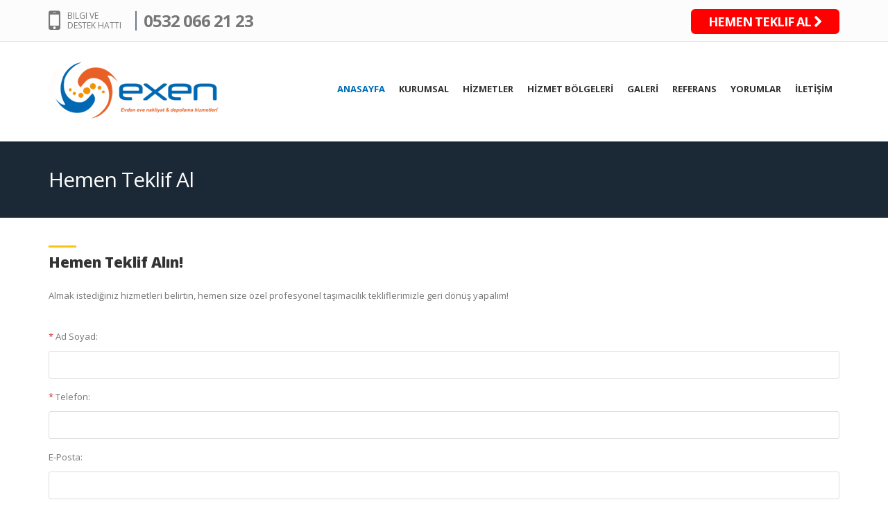

--- FILE ---
content_type: text/html; charset=utf-8
request_url: http://eksentasimacilik.com/teklif-al
body_size: 3732
content:
<!DOCTYPE html>
<html>
<head>
    <title>Hemen Teklif Al - Eksen Taşımacılık</title>
        <meta charset="UTF-8">
        <meta name="viewport" content="width=device-width, initial-scale=1.0">
        <meta http-equiv="Content-Language" content="tr" />
        <meta http-equiv="Content-Type" content="text/html; charset=utf-8" />
        <meta http-equiv="Expires" content="Wed, 04 Mar 2026 14:36:52 GMT" />
            <meta name="description" content=""/>
            <meta name="keywords" content=""/>
            <meta name="robots" content="index,follow" />
            <meta name="revisit-after" content="1 day" />
            <meta name="rating" content="general" />
            <meta name="audience" content="all" />
            <base href="http://eksentasimacilik.com/" />
            <link rel="canonical" href="http://eksentasimacilik.com/teklif-al" />
            <link rel="shortcut icon" type="image/x-icon" href="http://eksentasimacilik.com/static/img/favicon.ico" />
	    <meta property="og:site_name" content="Eksentasimacilik.com" /><meta property="og:type" content="website" /><meta property="og:image" content="eksenfb.jpg" /><meta property="og:title" content="Eksen Taşımacılık" /><meta property="og:url" content="http://eksentasimacilik.com/teklif-al" />
<link href='http://fonts.googleapis.com/css?family=Open+Sans:400italic,600italic,700italic,400,800,700,600' rel='stylesheet' type='text/css'>
<link rel="stylesheet" href="http://eksentasimacilik.com/static/css/bootstrap.css" /><link rel="stylesheet" href="http://eksentasimacilik.com/static/css/animate.css" /><link rel="stylesheet" href="http://eksentasimacilik.com/static/owl-carousel/owl.carousel.css" /><link rel="stylesheet" href="http://eksentasimacilik.com/static/masterslider/style/masterslider.css" /><link rel="stylesheet" href="http://eksentasimacilik.com/static/masterslider/skins/default/style.css" /><link rel="stylesheet" href="http://eksentasimacilik.com/static/css/style.css" /><link rel="stylesheet" href="http://eksentasimacilik.com/static/css/color-default.css" /><link rel="stylesheet" href="http://eksentasimacilik.com/static/css/retina.css" /><link rel="stylesheet" href="http://eksentasimacilik.com/static/css/responsive.css" /><link rel="stylesheet" href="http://eksentasimacilik.com/static/css/eksen.css" /><link rel="stylesheet" href="http://eksentasimacilik.com/static/icon-fonts/font-awesome-4.3.0/css/font-awesome.min.css" /><script type="text/javascript" src="http://eksentasimacilik.com/static/js/jquery-2.1.4.min.js"></script>
    <meta name="google-site-verification" content="pxLWvt4J-Gf53SOogU1LYp-y4lJ7tm9LGh9nVsLXtf8" />
    <!-- Global site tag (gtag.js) - Google Analytics -->
<script async src="https://www.googletagmanager.com/gtag/js?id=UA-154410182-1"></script>
<script>
  window.dataLayer = window.dataLayer || [];
  function gtag(){dataLayer.push(arguments);}
  gtag('js', new Date());

  gtag('config', 'UA-154410182-1');
</script>

</head>
<body>
    <div class="header-wrapper">
        <header id="header"  class="header-style02">
            <div id="top-bar-wrapper" class="clearfix">
                <div class="container">
                    <div class="row">
                        <div class="col-md-6 col-xs-12" id="top-phone">
                            <i class="fa fa-mobile-phone fa-3x"></i>
                            <span class="sminfo">BILGI VE DESTEK HATTI</span>
                            <span class="phonenumber"><a href="tel:05320662123">0532 066 21 23</a></span>
                        </div>
                        <div class="col-md-6 hidden-xs col-xs-12">
                            <a href="http://eksentasimacilik.com/teklif-al" class="top-teklif-al">HEMEN TEKLIF AL <i class="fa fa-chevron-right"></i></a>
                        </div>
                        <div class="hidden-sm hidden-lg hidden-xl col-xs-12 text-center">
                            <a href="http://eksentasimacilik.com/teklif-al" class="top-teklif-al center">HEMEN TEKLIF AL <i class="fa fa-chevron-right"></i></a>
                        </div>
                    </div>
                </div>
            </div>
            <div class="header-inner">
                <div class="container">
                    <div class="main-nav">
                        <div class="row">
                            <div class="col-md-12">
                                <nav class="navbar navbar-default nav-left" role="navigation">
                                    <div class="navbar-header">
                                        <div class="logo">
                                            <a href="http://eksentasimacilik.com">
                                                <img src="http://eksentasimacilik.com/static/img/eksen/logo.png" alt=""/>
                                            </a>
                                        </div>
                                    </div>
                                    <div class="collapse navbar-collapse">
                                                                                <ul class="nav navbar-nav">
                                            <li class="current-menu-item"><a href="http://eksentasimacilik.com">ANASAYFA</a></li>
                                                                                        <li class="dropdown">
                                                <a href="javascript:;" data-toggle="dropdown" class="dropdown-toggle">KURUMSAL</a>
                                                                                                <ul class="dropdown-menu">
                                                                                                        <li><a href="neden-biz">Neden Biz</a></li>
                                                                                                        <li><a href="hakkimizda">Hakkımızda</a></li>
                                                                                                        <li><a href="misyon-vizyon">Misyon & Vizyon</a></li>
                                                                                                        <li><a href="hizmet-ve-kalite-politikamiz">Hizmet ve Kalite Politikamız</a></li>
                                                                                                        <li><a href="arac-filomuz">Araç Filomuz</a></li>
                                                                                                    </ul>
                                                                                            </li>
                                                                                        <li class="dropdown">
                                                <a href="javascript:;" data-toggle="dropdown" class="dropdown-toggle">HİZMETLER</a>
                                                                                                <ul class="dropdown-menu">
                                                                                                        <li><a href="asansorlu-tasimacilik">Asansörlü Taşımacılık</a></li>
                                                                                                        <li><a href="evden-eve-nakliyat">Evden Eve Nakliyat</a></li>
                                                                                                        <li><a href="paketleme">Paketleme</a></li>
                                                                                                        <li><a href="depolama">Depolama</a></li>
                                                                                                        <li><a href="sehirler-arasi-nakliyat">Şehirler Arası Nakliyat</a></li>
                                                                                                        <li><a href="ofis-ve-isyeri-tasima">Ofis ve İşyeri Taşıma</a></li>
                                                                                                    </ul>
                                                                                            </li>
                                                                                        <li >
                                                <a href="http://www.eksentasimacilik.com/hizmet-bolgeleri" >HİZMET BÖLGELERİ</a>
                                                                                            </li>
                                                                                        <li >
                                                <a href="galeri" >GALERİ</a>
                                                                                            </li>
                                                                                        <li >
                                                <a href="referanslar" >REFERANS</a>
                                                                                            </li>
                                                                                        <li >
                                                <a href="yorumlar" >YORUMLAR</a>
                                                                                            </li>
                                                                                        <li >
                                                <a href="iletisim" >İLETİŞİM</a>
                                                                                            </li>
                                                                                    </ul>
                                        <div id="dl-menu" class="dl-menuwrapper">
                                            <button class="dl-trigger">Menu</button>
                                            <ul class="dl-menu">
                                                <li class="current-menu-item"><a href="#">ANASAYFA</a></li>
                                                                                                <li class="dropdown">
                                                    <a href="javascript:;" data-toggle="dropdown" class="dropdown-toggle">KURUMSAL</a>
                                                                                                        <ul class="dl-submenu">
                                                                                                                <li><a href="neden-biz">Neden Biz</a></li>
                                                                                                                <li><a href="hakkimizda">Hakkımızda</a></li>
                                                                                                                <li><a href="misyon-vizyon">Misyon & Vizyon</a></li>
                                                                                                                <li><a href="hizmet-ve-kalite-politikamiz">Hizmet ve Kalite Politikamız</a></li>
                                                                                                                <li><a href="arac-filomuz">Araç Filomuz</a></li>
                                                                                                            </ul>
                                                                                                    </li>
                                                                                                <li class="dropdown">
                                                    <a href="javascript:;" data-toggle="dropdown" class="dropdown-toggle">HİZMETLER</a>
                                                                                                        <ul class="dl-submenu">
                                                                                                                <li><a href="asansorlu-tasimacilik">Asansörlü Taşımacılık</a></li>
                                                                                                                <li><a href="evden-eve-nakliyat">Evden Eve Nakliyat</a></li>
                                                                                                                <li><a href="paketleme">Paketleme</a></li>
                                                                                                                <li><a href="depolama">Depolama</a></li>
                                                                                                                <li><a href="sehirler-arasi-nakliyat">Şehirler Arası Nakliyat</a></li>
                                                                                                                <li><a href="ofis-ve-isyeri-tasima">Ofis ve İşyeri Taşıma</a></li>
                                                                                                            </ul>
                                                                                                    </li>
                                                                                                <li >
                                                    <a href="http://www.eksentasimacilik.com/hizmet-bolgeleri" >HİZMET BÖLGELERİ</a>
                                                                                                    </li>
                                                                                                <li >
                                                    <a href="galeri" >GALERİ</a>
                                                                                                    </li>
                                                                                                <li >
                                                    <a href="referanslar" >REFERANS</a>
                                                                                                    </li>
                                                                                                <li >
                                                    <a href="yorumlar" >YORUMLAR</a>
                                                                                                    </li>
                                                                                                <li >
                                                    <a href="iletisim" >İLETİŞİM</a>
                                                                                                    </li>
                                                                                            </ul>
                                        </div>
                                                              
                                    </div>
                                </nav>
                            </div>
                        </div>
                    </div>
                </div>
            </div>
        </header>
    </div><div class="page-title-style02 pt-bkg02">
    <div class="container">
        <div class="row">
            <div class="col-md-12">
                <h1>Hemen Teklif Al</h1>
            </div>
        </div>
    </div>
</div>

<div class="page-content">
    <div class="container">
        
        <div class="row">
            
            <div class="col-md-12">
                <div class="custom-heading">
                    <h3>Hemen Teklif Alın!</h3>
                </div>

                <p>
                    Almak istediğiniz hizmetleri belirtin, hemen size özel profesyonel taşımacılık tekliflerimizle geri dönüş yapalım!
                </p>
                <br />

                <form class="wpcf7 clearfix" method="post">
                    <fieldset>
                        <label><span class="required">*</span> Ad Soyad:</label>
                        <input type="text" class="wpcf7-text" name="ad_soyad">
                    </fieldset>
                    <fieldset>
                        <label><span class="required">*</span>  Telefon:</label>
                        <input type="text" class="wpcf7-text" name="telefon">
                    </fieldset>
                    <fieldset>
                        <label>E-Posta:</label>
                        <input type="text" class="wpcf7-text" name="eposta">
                    </fieldset>
                    <fieldset>
                        <label><span class="required">*</span> Ne yapılmasını istiyorsunuz:</label>
                        <textarea rows="5" class="wpcf7-textarea" name="mesaj"></textarea>
                    </fieldset>
                    <input type="submit" class="wpcf7-submit" value="Gönder" />
                </form>
            </div>

                    </div>
    </div>
</div>

<script src="http://eksentasimacilik.com/static/js/bootstrap.min.js"></script>
<script src="http://eksentasimacilik.com/static/js/jquery.srcipts.min.js"></script>
<script src="https://maps.googleapis.com/maps/api/js?v=3.exp&amp;sensor=false"></script>
<script src="http://eksentasimacilik.com/static/js/jquery.ui.map.full.min.js"></script>
<script src="http://eksentasimacilik.com/static/js/jquery.dlmenu.min.js"></script>
<script src="http://eksentasimacilik.com/static/js/include.js"></script>
    <div id="footer-wrapper" class="footer-dark">
        <footer id="footer">
            <div class="container">
                <div class="row">
                                        <ul class="col-md-3 col-sm-6 footer-widget-container">
                        <li class="widget widget_pages">
                            <div class="title"><h3>Kurumsal</h3></div>
                                                        <ul> <li><a href="hakkimizda" title="Hakkımızda">Hakkımızda</a></li> <li><a href="misyon-vizyon" title="Misyon & Vizyon">Misyon & Vizyon</a></li> <li><a href="hizmet-ve-kalite-politikamiz" title="Hizmet ve Kalite Politikamız">Hizmet ve Kalite Politikamız</a></li> <li><a href="arac-filomuz" title="Araç Filomuz">Araç Filomuz</a></li></ul>
                                                    </li>
                    </ul>
                                        <ul class="col-md-3 col-sm-6 footer-widget-container">
                        <li class="widget widget_pages">
                            <div class="title"><h3>Hizmetlerimiz</h3></div>
                                                        <ul> <li><a href="evden-eve-nakliyat" title="Evden Eve Nakliyat">Evden Eve Nakliyat</a></li> <li><a href="paketleme" title="Paketleme">Paketleme</a></li> <li><a href="depolama" title="Depolama">Depolama</a></li> <li><a href="sehirlerarasi-nakliyat" title="Şehirlerarası Nakliyat">Şehirlerarası Nakliyat</a></li> <li><a href="ofis-ve-isyeri-tasima" title="Ofis ve İşyeri Taşıma">Ofis ve İşyeri Taşıma</a></li></ul>
                                                    </li>
                    </ul>
                                        <ul class="col-md-3 col-sm-6 footer-widget-container">
                        <li class="widget widget_pages">
                            <div class="title"><h3>Diğer</h3></div>
                                                        <ul> <li><a href="galeri" title="Galeri">Galeri</a></li> <li><a href="referanslar" title="Referanslar">Referanslar</a></li> <li><a href="yorumlar" title="Yorumlar">Yorumlar</a></li></ul>
                                                    </li>
                    </ul>
                                        <ul class="col-md-3 col-sm-6 footer-widget-container">
                        <li class="widget widget-text">
                            <div class="title"><h3>&#1044;�leti&#1045;&#1119;im</h3></div>
                            <address>Keçeci Piri Mah. Ünre Sk. No:7/1<br />Beyoğlu - İstanbul</address><br />
                            <span class="text-big"><a href="tel:05320662123">0532 066 21 23</a></span>
                            <br />
                            <a href="mailto:">info@eksentasimacilik.com</a>
                            <br />
                            <ul class="footer-social-icons">
                                <li><a href="https://www.facebook.com/exennakliyat/" target="_blank" class="fa fa-facebook"></a></li>                            </ul>
                        </li>
                    </ul>
                </div>
            </div>
        </footer>
        <div class="copyright-container">
            <div class="container">
                <div class="row">
                    <div class="col-md-6"><p>eksentasimacilik.com 2026</p></div>
                    <div class="col-md-6"><p class="align-right">Eksen Evden Eve Nakliyat</p></div>
                    <a style="display: none;" href="https://www.enuygunteklif.com/">SEO Hizmeti</a>
                </div>
            </div>
        </div>
        <a href="#" class="scroll-up">Yukar&#1044;�</a>
    </div>
    </body>
</html>

--- FILE ---
content_type: text/css
request_url: http://eksentasimacilik.com/static/owl-carousel/owl.carousel.css
body_size: 1240
content:
/* 
 *  Core Owl Carousel CSS File
 */
.owl-carousel {
    display: none;
    width: 100%;
    -webkit-tap-highlight-color: transparent;
    /* position relative and z-index fix webkit rendering fonts issue */
    position: relative;
    z-index: 1;
}
.owl-carousel .owl-stage {
    position: relative;
    -ms-touch-action: pan-Y;
}
.owl-carousel .owl-stage:after {
    content: ".";
    display: block;
    clear: both;
    visibility: hidden;
    line-height: 0;
    height: 0;
}
.owl-carousel .owl-stage-outer {
    position: relative;
    overflow: hidden;
    /* fix for flashing background */
    -webkit-transform: translate3d(0px, 0px, 0px);
}
.owl-carousel .owl-item {
    position: relative;
    min-height: 1px;
    float: left;
    -webkit-backface-visibility: hidden;
    -webkit-tap-highlight-color: transparent;
    -webkit-touch-callout: none;
}
.owl-carousel .owl-item img {
    display: block;
    width: 100%;
    -webkit-transform-style: preserve-3d;
}
.owl-carousel .owl-nav.disabled,
.owl-carousel .owl-dots.disabled {
    display: none;
}
.owl-carousel .owl-nav .owl-prev,
.owl-carousel .owl-nav .owl-next,
.owl-carousel .owl-dot {
    cursor: pointer;
    cursor: hand;
    -webkit-user-select: none;
    -khtml-user-select: none;
    -moz-user-select: none;
    -ms-user-select: none;
    user-select: none;
}
.owl-carousel.owl-loaded {
    display: block;
}
.owl-carousel.owl-loading {
    opacity: 0;
    display: block;
}
.owl-carousel.owl-hidden {
    opacity: 0;
}
.owl-carousel.owl-refresh .owl-item {
    display: none;
}
.owl-carousel.owl-drag .owl-item {
    -webkit-user-select: none;
    -moz-user-select: none;
    -ms-user-select: none;
    user-select: none;
}
.owl-carousel.owl-grab {
    cursor: move;
    cursor: -webkit-grab;
    cursor: -o-grab;
    cursor: -ms-grab;
    cursor: grab;
}
.owl-carousel.owl-rtl {
    direction: rtl;
}
.owl-carousel.owl-rtl .owl-item {
    float: right;
}

/* No Js */
.no-js .owl-carousel {
    display: block;
}

/* CUSTOM CSS */
.carousel-container{
    overflow: hidden;
}
.owl-carousel{
    cursor: pointer;
    min-height: 80px;
}

.owl-carousel-navigation .owl-controls .owl-nav{
    position: absolute;
    top: 50%;
    height: 60px;
    right: 0;
    margin-top: -20px;
}

.owl-carousel-navigation .owl-controls .owl-nav .owl-prev,
.owl-carousel-navigation .owl-controls .owl-nav .owl-next{
    position: absolute;
    right: -30px;
    width: 30px;
    height: 30px;
    background-color: #353e44;
    text-indent: -9999px;
    background-repeat: no-repeat;
    background-position: center;

    transition: all 0.2s ease-in-out 0s;
    -webkit-transition: all 0.2s ease-in-out 0s;
    -moz-transition: all 0.2s ease-in-out 0s;
    -ms-transition: all 0.2s ease-in-out 0s;
}

.owl-carousel-navigation .owl-controls .owl-nav .owl-prev{ 
    top: -15px;  
    background-image: url('../img/nivo-prev-nav.png');

}

.owl-carousel-navigation.owl-carousel:hover .owl-controls .owl-nav .owl-prev,
.owl-carousel-navigation.owl-carousel:hover .owl-controls .owl-nav .owl-next{
    right: 0;
}

.owl-carousel-navigation .owl-controls .owl-nav .owl-next{
    top: 15px;
    background-image: url('../img/nivo-next-nav.png');
}

.owl-theme .owl-dots{
    text-align: center;
    display: table;
    margin: 20px auto 0;
}

.owl-controls .owl-dot{
    float: left;
}

.owl-controls span{
    display: block;
    width: 12px;
    height: 12px;
    margin: 5px 7px;
    
    -webkit-border-radius: 20px;
    -moz-border-radius: 20px;
    border-radius: 20px;
    background-color: #ddd;
}

.owl-buttons .owl-nav{
    text-align: center;
}

.owl-buttons .owl-nav{
    margin-top: 30px;
}

.owl-buttons .owl-prev,
.owl-buttons .owl-next{
    display: inline-block;
    margin: 0 5px;
    padding: 10px 25px;
    background-color: #fcfcfc;
    border: 1px solid #ddd;
    font-size: 12px;
    font-weight: 700;
    text-transform: uppercase;
    
    transition: all 0.3s ease-in-out 0s;
    -webkit-transition: all 0.3s ease-in-out 0s;
    -moz-transition: all 0.3s ease-in-out 0s;
    -ms-transition: all 0.3s ease-in-out 0s;
}

.owl-buttons .owl-prev:hover,
.owl-buttons .owl-next:hover{
    color: #fff;
}

--- FILE ---
content_type: text/css
request_url: http://eksentasimacilik.com/static/css/responsive.css
body_size: 7905
content:
/*
Responsive template styles
*/

/*!
 * Bootstrap v3.2.0 (http://getbootstrap.com)
 * Copyright 2011-2014 Twitter, Inc.
 * Licensed under MIT (https://github.com/twbs/bootstrap/blob/master/LICENSE)
 *//*!
 * Generated using the Bootstrap Customizer (http://getbootstrap.com/customize/?id=b41c9918658a6fa6bd02)
 * Config saved to config.json and https://gist.github.com/b41c9918658a6fa6bd02
 */@media (min-width:768px){.container{width:750px}}@media (min-width:992px){.container{width:970px}}@media (min-width:1200px){.container{width:1170px}}@media (min-width:768px){.col-sm-1,.col-sm-10,.col-sm-11,.col-sm-12,.col-sm-2,.col-sm-3,.col-sm-4,.col-sm-5,.col-sm-6,.col-sm-7,.col-sm-8,.col-sm-9{float:left}.col-sm-12{width:100%}.col-sm-11{width:91.66666667%}.col-sm-10{width:83.33333333%}.col-sm-9{width:75%}.col-sm-8{width:66.66666667%}.col-sm-7{width:58.33333333%}.col-sm-6{width:50%}.col-sm-5{width:41.66666667%}.col-sm-4{width:33.33333333%}.col-sm-3{width:25%}.col-sm-2{width:16.66666667%}.col-sm-1{width:8.33333333%}.col-sm-pull-12{right:100%}.col-sm-pull-11{right:91.66666667%}.col-sm-pull-10{right:83.33333333%}.col-sm-pull-9{right:75%}.col-sm-pull-8{right:66.66666667%}.col-sm-pull-7{right:58.33333333%}.col-sm-pull-6{right:50%}.col-sm-pull-5{right:41.66666667%}.col-sm-pull-4{right:33.33333333%}.col-sm-pull-3{right:25%}.col-sm-pull-2{right:16.66666667%}.col-sm-pull-1{right:8.33333333%}.col-sm-pull-0{right:auto}.col-sm-push-12{left:100%}.col-sm-push-11{left:91.66666667%}.col-sm-push-10{left:83.33333333%}.col-sm-push-9{left:75%}.col-sm-push-8{left:66.66666667%}.col-sm-push-7{left:58.33333333%}.col-sm-push-6{left:50%}.col-sm-push-5{left:41.66666667%}.col-sm-push-4{left:33.33333333%}.col-sm-push-3{left:25%}.col-sm-push-2{left:16.66666667%}.col-sm-push-1{left:8.33333333%}.col-sm-push-0{left:auto}.col-sm-offset-12{margin-left:100%}.col-sm-offset-11{margin-left:91.66666667%}.col-sm-offset-10{margin-left:83.33333333%}.col-sm-offset-9{margin-left:75%}.col-sm-offset-8{margin-left:66.66666667%}.col-sm-offset-7{margin-left:58.33333333%}.col-sm-offset-6{margin-left:50%}.col-sm-offset-5{margin-left:41.66666667%}.col-sm-offset-4{margin-left:33.33333333%}.col-sm-offset-3{margin-left:25%}.col-sm-offset-2{margin-left:16.66666667%}.col-sm-offset-1{margin-left:8.33333333%}.col-sm-offset-0{margin-left:0}}@media (min-width:992px){.col-md-1,.col-md-10,.col-md-11,.col-md-12,.col-md-2,.col-md-3,.col-md-4,.col-md-5,.col-md-6,.col-md-7,.col-md-8,.col-md-9{float:left}.col-md-12{width:100%}.col-md-11{width:91.66666667%}.col-md-10{width:83.33333333%}.col-md-9{width:75%}.col-md-8{width:66.66666667%}.col-md-7{width:58.33333333%}.col-md-6{width:50%}.col-md-5{width:41.66666667%}.col-md-4{width:33.33333333%}.col-md-3{width:25%}.col-md-2{width:16.66666667%}.col-md-1{width:8.33333333%}.col-md-pull-12{right:100%}.col-md-pull-11{right:91.66666667%}.col-md-pull-10{right:83.33333333%}.col-md-pull-9{right:75%}.col-md-pull-8{right:66.66666667%}.col-md-pull-7{right:58.33333333%}.col-md-pull-6{right:50%}.col-md-pull-5{right:41.66666667%}.col-md-pull-4{right:33.33333333%}.col-md-pull-3{right:25%}.col-md-pull-2{right:16.66666667%}.col-md-pull-1{right:8.33333333%}.col-md-pull-0{right:auto}.col-md-push-12{left:100%}.col-md-push-11{left:91.66666667%}.col-md-push-10{left:83.33333333%}.col-md-push-9{left:75%}.col-md-push-8{left:66.66666667%}.col-md-push-7{left:58.33333333%}.col-md-push-6{left:50%}.col-md-push-5{left:41.66666667%}.col-md-push-4{left:33.33333333%}.col-md-push-3{left:25%}.col-md-push-2{left:16.66666667%}.col-md-push-1{left:8.33333333%}.col-md-push-0{left:auto}.col-md-offset-12{margin-left:100%}.col-md-offset-11{margin-left:91.66666667%}.col-md-offset-10{margin-left:83.33333333%}.col-md-offset-9{margin-left:75%}.col-md-offset-8{margin-left:66.66666667%}.col-md-offset-7{margin-left:58.33333333%}.col-md-offset-6{margin-left:50%}.col-md-offset-5{margin-left:41.66666667%}.col-md-offset-4{margin-left:33.33333333%}.col-md-offset-3{margin-left:25%}.col-md-offset-2{margin-left:16.66666667%}.col-md-offset-1{margin-left:8.33333333%}.col-md-offset-0{margin-left:0}}@media (min-width:1200px){.col-lg-1,.col-lg-10,.col-lg-11,.col-lg-12,.col-lg-2,.col-lg-3,.col-lg-4,.col-lg-5,.col-lg-6,.col-lg-7,.col-lg-8,.col-lg-9{float:left}.col-lg-12{width:100%}.col-lg-11{width:91.66666667%}.col-lg-10{width:83.33333333%}.col-lg-9{width:75%}.col-lg-8{width:66.66666667%}.col-lg-7{width:58.33333333%}.col-lg-6{width:50%}.col-lg-5{width:41.66666667%}.col-lg-4{width:33.33333333%}.col-lg-3{width:25%}.col-lg-2{width:16.66666667%}.col-lg-1{width:8.33333333%}.col-lg-pull-12{right:100%}.col-lg-pull-11{right:91.66666667%}.col-lg-pull-10{right:83.33333333%}.col-lg-pull-9{right:75%}.col-lg-pull-8{right:66.66666667%}.col-lg-pull-7{right:58.33333333%}.col-lg-pull-6{right:50%}.col-lg-pull-5{right:41.66666667%}.col-lg-pull-4{right:33.33333333%}.col-lg-pull-3{right:25%}.col-lg-pull-2{right:16.66666667%}.col-lg-pull-1{right:8.33333333%}.col-lg-pull-0{right:auto}.col-lg-push-12{left:100%}.col-lg-push-11{left:91.66666667%}.col-lg-push-10{left:83.33333333%}.col-lg-push-9{left:75%}.col-lg-push-8{left:66.66666667%}.col-lg-push-7{left:58.33333333%}.col-lg-push-6{left:50%}.col-lg-push-5{left:41.66666667%}.col-lg-push-4{left:33.33333333%}.col-lg-push-3{left:25%}.col-lg-push-2{left:16.66666667%}.col-lg-push-1{left:8.33333333%}.col-lg-push-0{left:auto}.col-lg-offset-12{margin-left:100%}.col-lg-offset-11{margin-left:91.66666667%}.col-lg-offset-10{margin-left:83.33333333%}.col-lg-offset-9{margin-left:75%}.col-lg-offset-8{margin-left:66.66666667%}.col-lg-offset-7{margin-left:58.33333333%}.col-lg-offset-6{margin-left:50%}.col-lg-offset-5{margin-left:41.66666667%}.col-lg-offset-4{margin-left:33.33333333%}.col-lg-offset-3{margin-left:25%}.col-lg-offset-2{margin-left:16.66666667%}.col-lg-offset-1{margin-left:8.33333333%}.col-lg-offset-0{margin-left:0}}@media (min-width:768px){.navbar-right .dropdown-menu{left:auto;right:0}.navbar-right .dropdown-menu-left{left:0;right:auto}}@media (min-width:768px){.nav-tabs.nav-justified>li{display:table-cell;width:1%}.nav-tabs.nav-justified>li>a{margin-bottom:0}}@media (min-width:768px){.nav-tabs.nav-justified>li>a{border-bottom:1px solid #ddd;border-radius:4px 4px 0 0}.nav-tabs.nav-justified>.active>a,.nav-tabs.nav-justified>.active>a:focus,.nav-tabs.nav-justified>.active>a:hover{border-bottom-color:#fff}}@media (min-width:768px){.nav-justified>li{display:table-cell;width:1%}.nav-justified>li>a{margin-bottom:0}}@media (min-width:768px){.nav-tabs-justified>li>a{border-bottom:1px solid #ddd;border-radius:4px 4px 0 0}.nav-tabs-justified>.active>a,.nav-tabs-justified>.active>a:focus,.nav-tabs-justified>.active>a:hover{border-bottom-color:#fff}}@media (min-width:768px){.navbar{border-radius:4px}}@media (min-width:768px){.navbar-header{float:left}}@media (min-width:768px){.navbar-collapse{width:auto;border-top:0;box-shadow:none}.navbar-collapse.collapse{display:block!important;height:auto!important;padding-bottom:0;overflow:visible!important}.navbar-collapse.in{overflow-y:visible}.navbar-fixed-bottom .navbar-collapse,.navbar-fixed-top .navbar-collapse,.navbar-static-top .navbar-collapse{padding-left:0;padding-right:0}}@media (max-width:480px) and (orientation:landscape){.navbar-fixed-bottom .navbar-collapse,.navbar-fixed-top .navbar-collapse{max-height:200px}}@media (min-width:768px){.container-fluid>.navbar-collapse,.container-fluid>.navbar-header,.container>.navbar-collapse,.container>.navbar-header{margin-right:0;margin-left:0}}@media (min-width:768px){.navbar-static-top{border-radius:0}}@media (min-width:768px){.navbar-fixed-bottom,.navbar-fixed-top{border-radius:0}}@media (min-width:768px){.navbar>.container .navbar-brand,.navbar>.container-fluid .navbar-brand{margin-left:-15px}}@media (min-width:768px){.navbar-toggle{display:none}}@media (max-width:767px){.navbar-nav .open .dropdown-menu{position:static;float:none;width:auto;margin-top:0;background-color:transparent;border:0;box-shadow:none}.navbar-nav .open .dropdown-menu .dropdown-header,.navbar-nav .open .dropdown-menu>li>a{padding:5px 15px 5px 25px}.navbar-nav .open .dropdown-menu>li>a{line-height:20px}.navbar-nav .open .dropdown-menu>li>a:focus,.navbar-nav .open .dropdown-menu>li>a:hover{background-image:none}}@media (min-width:768px){.navbar-nav{float:left;margin:0}.navbar-nav>li{float:left}.navbar-nav>li>a{padding-top:15px;padding-bottom:15px}.navbar-nav.navbar-right:last-child{margin-right:-15px}}@media (min-width:768px){.navbar-left{float:left!important}.navbar-right{float:right!important}}@media (min-width:768px){.navbar-form .form-group{display:inline-block;margin-bottom:0;vertical-align:middle}.navbar-form .form-control{display:inline-block;width:auto;vertical-align:middle}.navbar-form .input-group{display:inline-table;vertical-align:middle}.navbar-form .input-group .form-control,.navbar-form .input-group .input-group-addon,.navbar-form .input-group .input-group-btn{width:auto}.navbar-form .input-group>.form-control{width:100%}.navbar-form .control-label{margin-bottom:0;vertical-align:middle}.navbar-form .checkbox,.navbar-form .radio{display:inline-block;margin-top:0;margin-bottom:0;vertical-align:middle}.navbar-form .checkbox label,.navbar-form .radio label{padding-left:0}.navbar-form .checkbox input[type=checkbox],.navbar-form .radio input[type=radio]{position:relative;margin-left:0}.navbar-form .has-feedback .form-control-feedback{top:0}}@media (max-width:767px){.navbar-form .form-group{margin-bottom:5px}}@media (min-width:768px){.navbar-form{width:auto;border:0;margin-left:0;margin-right:0;padding-top:0;padding-bottom:0;-webkit-box-shadow:none;box-shadow:none}.navbar-form.navbar-right:last-child{margin-right:-15px}}@media (min-width:768px){.navbar-text{float:left;margin-left:15px;margin-right:15px}.navbar-text.navbar-right:last-child{margin-right:0}}@media (max-width:767px){.visible-xs{display:block!important}table.visible-xs{display:table}tr.visible-xs{display:table-row!important}td.visible-xs,th.visible-xs{display:table-cell!important}}@media (max-width:767px){.visible-xs-block{display:block!important}}@media (max-width:767px){.visible-xs-inline{display:inline!important}}@media (max-width:767px){.visible-xs-inline-block{display:inline-block!important}}@media (min-width:768px) and (max-width:991px){.visible-sm{display:block!important}table.visible-sm{display:table}tr.visible-sm{display:table-row!important}td.visible-sm,th.visible-sm{display:table-cell!important}}@media (min-width:768px) and (max-width:991px){.visible-sm-block{display:block!important}}@media (min-width:768px) and (max-width:991px){.visible-sm-inline{display:inline!important}}@media (min-width:768px) and (max-width:991px){.visible-sm-inline-block{display:inline-block!important}}@media (min-width:992px) and (max-width:1199px){.visible-md{display:block!important}table.visible-md{display:table}tr.visible-md{display:table-row!important}td.visible-md,th.visible-md{display:table-cell!important}}@media (min-width:992px) and (max-width:1199px){.visible-md-block{display:block!important}}@media (min-width:992px) and (max-width:1199px){.visible-md-inline{display:inline!important}}@media (min-width:992px) and (max-width:1199px){.visible-md-inline-block{display:inline-block!important}}@media (min-width:1200px){.visible-lg{display:block!important}table.visible-lg{display:table}tr.visible-lg{display:table-row!important}td.visible-lg,th.visible-lg{display:table-cell!important}}@media (min-width:1200px){.visible-lg-block{display:block!important}}@media (min-width:1200px){.visible-lg-inline{display:inline!important}}@media (min-width:1200px){.visible-lg-inline-block{display:inline-block!important}}@media (max-width:767px){.hidden-xs{display:none!important}}@media (min-width:768px) and (max-width:991px){.hidden-sm{display:none!important}}@media (min-width:992px) and (max-width:1199px){.hidden-md{display:none!important}}@media (min-width:1200px){.hidden-lg{display:none!important}}


/* ========================================================================== 
   RESPONSIVE NAVIGATION
============================================================================= */
#dl-menu{
    display: none;
}

.dl-menuwrapper {
    width: 100%;
    max-width: 300px;
    float: left;
    position: relative;
    -webkit-perspective: 1000;
    -moz-perspective: 1000;
    perspective: 1000;
    -webkit-perspective-origin: 50% 200%;
    -moz-perspective-origin: 50% 200%;
    perspective-origin: 50% 200%;
    display: none;
    z-index: 1002;
}

.dl-menuwrapper:first-child {
    margin-right: 100px;
}

.dl-menuwrapper button {
    background: #ccc;
    border: none;
    width: 100%;
    height: 45px;
    overflow: hidden;
    position: relative;
    cursor: pointer;
    outline: none;
    color: #fff;
    text-transform: uppercase;
    text-align: left;
    padding-left: 60px;
    border-radius: 25px;
    -webkit-border-radius: 25px;
    -moz-border-radius: 25px;
}

.dl-menuwrapper button:hover,
.dl-menuwrapper button.dl-active,
.dl-menuwrapper ul {
    background: #aaa;
}

.dl-menuwrapper button:after {
    content: '';
    position: absolute;
    width: 30px;
    height: 3px;
    background: #fff;
    top: 14px;
    left: 20px;
    box-shadow: 
        0 7px 0 #fff, 
        0 14px 0 #fff;
}

.dl-menuwrapper ul {
    padding: 0;
    list-style: none;
    -webkit-transform-style: preserve-3d;
    -moz-transform-style: preserve-3d;
    transform-style: preserve-3d;
}

.dl-menuwrapper li {
    position: relative;
}

.dl-menuwrapper li a {
    display: block;
    position: relative;
    padding: 10px 15px;
    font-size: 13px;
    line-height: 20px;
    font-weight: 300;
    color: #fff;
    outline: none;
    text-transform: uppercase;
}

.no-touch .dl-menuwrapper li a:hover{
    background: rgba(255,248,213,0.1);
}

.dl-menuwrapper li.dl-back > a {
    padding-left: 30px;
    background: rgba(0,0,0,0.1);
}

.dl-menuwrapper li.dl-back:after,
.dl-menuwrapper li > a:not(:only-child):after {
    position: absolute;
    top: 0;
    speak: none;
    -webkit-font-smoothing: antialiased;
    line-height: 40px;
    font-size: 10px;
    font-family: 'FontAwesome';
    content: "\f054";
    color: #888;
}

.dl-menuwrapper li.dl-back:after {
    left: 10px;
    color: rgba(212,204,198,0.3);
    -webkit-transform: rotate(180deg);
    -moz-transform: rotate(180deg);
    transform: rotate(180deg);
}

.dl-menuwrapper li > a:after {
    right: 10px;
    color: rgba(0,0,0,0.15);
}

.dl-menuwrapper .dl-menu {
    margin: 5px 0 0 0;
    position: absolute;
    width: 100%;
    opacity: 0;
    pointer-events: none;
    -webkit-transform: translateY(10px);
    -moz-transform: translateY(10px);
    transform: translateY(10px);
    -webkit-backface-visibility: hidden;
    -moz-backface-visibility: hidden;
    backface-visibility: hidden;
}

.dl-menuwrapper .dl-menu.dl-menu-toggle {
    -webkit-transition: all 0.3s ease;
    -moz-transition: all 0.3s ease;
    transition: all 0.3s ease;
}

.dl-menuwrapper .dl-menu.dl-menuopen {
    opacity: 1;
    pointer-events: auto;
    -webkit-transform: translateY(0px);
    -moz-transform: translateY(0px);
    transform: translateY(0px);
}

/* Hide the inner submenus */
.dl-menuwrapper li .dl-submenu {
    display: none;
}

/* 
When a submenu is openend, we will hide all li siblings.
For that we give a class to the parent menu called "dl-subview".
We also hide the submenu link. 
The opened submenu will get the class "dl-subviewopen".
All this is done for any sub-level being entered.
*/
.dl-menu.dl-subview li,
.dl-menu.dl-subview li.dl-subviewopen > a,
.dl-menu.dl-subview li.dl-subview > a {
    display: none;
}

.dl-menu.dl-subview li.dl-subview,
.dl-menu.dl-subview li.dl-subview .dl-submenu,
.dl-menu.dl-subview li.dl-subviewopen,
.dl-menu.dl-subview li.dl-subviewopen > .dl-submenu,
.dl-menu.dl-subview li.dl-subviewopen > .dl-submenu > li {
    display: block;
}

/* Dynamically added submenu outside of the menu context */
.dl-menuwrapper > .dl-submenu {
    position: absolute;
    width: 100%;
    top: 50px;
    left: 0;
    margin: 0;
}

/* Animation classes for moving out and in */
.dl-menu.dl-animate-out-2 {
    -webkit-animation: MenuAnimOut2 0.3s ease-in-out;
    -moz-animation: MenuAnimOut2 0.3s ease-in-out;
    animation: MenuAnimOut2 0.3s ease-in-out;
}

@-webkit-keyframes MenuAnimOut2 {
    100% {
        -webkit-transform: translateX(-100%);
        opacity: 0;
    }
}

@-moz-keyframes MenuAnimOut2 {
    100% {
        -moz-transform: translateX(-100%);
        opacity: 0;
    }
}

@keyframes MenuAnimOut2 {
    100% {
        transform: translateX(-100%);
        opacity: 0;
    }
}

.dl-menu.dl-animate-in-2 {
    -webkit-animation: MenuAnimIn2 0.3s ease-in-out;
    -moz-animation: MenuAnimIn2 0.3s ease-in-out;
    animation: MenuAnimIn2 0.3s ease-in-out;
}

@-webkit-keyframes MenuAnimIn2 {
    0% {
        -webkit-transform: translateX(-100%);
        opacity: 0;
    }
    100% {
        -webkit-transform: translateX(0px);
        opacity: 1;
    }
}

@-moz-keyframes MenuAnimIn2 {
    0% {
        -moz-transform: translateX(-100%);
        opacity: 0;
    }
    100% {
        -moz-transform: translateX(0px);
        opacity: 1;
    }
}

@keyframes MenuAnimIn2 {
    0% {
        transform: translateX(-100%);
        opacity: 0;
    }
    100% {
        transform: translateX(0px);
        opacity: 1;
    }
}

.dl-menuwrapper > .dl-submenu.dl-animate-in-2 {
    -webkit-animation: SubMenuAnimIn2 0.3s ease-in-out;
    -moz-animation: SubMenuAnimIn2 0.3s ease-in-out;
    animation: SubMenuAnimIn2 0.3s ease-in-out;
}

@-webkit-keyframes SubMenuAnimIn2 {
    0% {
        -webkit-transform: translateX(100%);
        opacity: 0;
    }
    100% {
        -webkit-transform: translateX(0px);
        opacity: 1;
    }
}

@-moz-keyframes SubMenuAnimIn2 {
    0% {
        -moz-transform: translateX(100%);
        opacity: 0;
    }
    100% {
        -moz-transform: translateX(0px);
        opacity: 1;
    }
}

@keyframes SubMenuAnimIn2 {
    0% {
        transform: translateX(100%);
        opacity: 0;
    }
    100% {
        transform: translateX(0px);
        opacity: 1;
    }
}

.dl-menuwrapper > .dl-submenu.dl-animate-out-2 {
    -webkit-animation: SubMenuAnimOut2 0.3s ease-in-out;
    -moz-animation: SubMenuAnimOut2 0.3s ease-in-out;
    animation: SubMenuAnimOut2 0.3s ease-in-out;
}

@-webkit-keyframes SubMenuAnimOut2 {
    0% {
        -webkit-transform: translateX(0%);
        opacity: 1;
    }
    100% {
        -webkit-transform: translateX(100%);
        opacity: 0;
    }
}

@-moz-keyframes SubMenuAnimOut2 {
    0% {
        -moz-transform: translateX(0%);
        opacity: 1;
    }
    100% {
        -moz-transform: translateX(100%);
        opacity: 0;
    }
}

@keyframes SubMenuAnimOut2 {
    0% {
        transform: translateX(0%);
        opacity: 1;
    }
    100% {
        transform: translateX(100%);
        opacity: 0;
    }
}

/* No JS Fallback */
.no-js .dl-menuwrapper .dl-menu {
    position: relative;
    opacity: 1;
    -webkit-transform: none;
    -moz-transform: none;
    transform: none;
}

.no-js .dl-menuwrapper li .dl-submenu {
    display: block;
}

.no-js .dl-menuwrapper li.dl-back {
    display: none;
}

.no-js .dl-menuwrapper li > a:not(:only-child) {
    background: rgba(0,0,0,0.1);
}

.no-js .dl-menuwrapper li > a:not(:only-child):after {
    content: '';
}

.dl-menuwrapper button {
    background: #444;
}

.dl-menuwrapper button:hover,
.dl-menuwrapper button.dl-active,
.dl-menuwrapper ul {
    background: #333;
}

@media only screen and (min-width: 320px) and (max-width: 479px){
    /*  
        HEADER WRAPPER STYLING 
        --------------------------------------------------------------------- */
    
    .header-wrapper{
        position: initial;
        padding-bottom: 15px;
    }

    .header-style01 #quick-links li,
    .header-style01 #quick-links li p,
    .header-style01 #quick-links li span,
    .header-style01 #quick-links li a{
        color: #777;
    }

    .wpml-languages a.active{
        padding: 5px;
    }

    #header-wrapper + *{
        margin-top: 0 !important;
    }

    .page-content .row{
        margin-bottom: 0px;
    }

    .header-style03 .info-container{
        width: 100%;
    }

    .header-style03 .info-container #quick-links{
        float: none;
        margin: 0 auto 10px;
        display: table;
        width: auto;
    }

    .header-style03 .info-container #search{
        width: 70%;
        min-height: 40px;
        padding-right: 0;
    }

    .header-style03 #dl-menu{
        max-width: 100%;
    }

    .header-style03 .navbar a.btn{
        width: 100%;
        top: 5px;
    }

    .header-style03 .navbar a.btn span{
        text-align: center;
        width: 100%;
        display: block;
    }

    .header-style03 .search-submit{
        width: 100%;
        border-radius: 25px;
        -webkit-border-radius: 25px;
        -moz-border-radius: 25px;
        position: relative;
    }

    .header-style03 .info-container #quick-links li{
        padding-right: 10px;
    }

    .page-content *[class*="col-"], 
    aside *[class*="col-"], 
    *[class*="col-"].footer-widget-container {
        margin-bottom: 30px;
    }

    *[class*="col-"].footer-widget-container:last-child{
        margin-bottom: 0;
    }

    *[class*="col-"] *[class*="col-"]{
        margin-left: 0 !important;
    }
    
    *[class*="col-"] + [class*="img-bkg"]{
        margin-bottom: 0 !important;
    }

    .header-wrapper.header-transparent{
        top: 0;
        width: 100%;
        background-color: #fff;
    }

    .navbar-nav{
        display: none;
    }

    .main-nav{
        background: none;
        margin-top: 0 !important;
    }

    .navbar-header{
        padding-left: 0;
    }

    .navbar-default .navbar-collapse, .navbar-default .navbar-form{
        width: 100%;
    }

    .logo img{
        margin: 0 auto 15px;
    }

    #dl-menu{
        display: block;
    }

    .dl-menuwrapper{
        max-width: 230px;
        float: left;
    }

    #search{
        margin-right: 0;
        min-height: 40px;
        padding-top: 5px;
    }


    /* 
        PAGE CONTENT STYLING
        --------------------------------------------------------------------- */
    .page-content.parallax{
        padding-top: 50px;
        padding-bottom: 20px;
    }

    .page-content.fixed.centered .container,
    .page-content.fixed.bottom .container{
        left: 0;
        margin-left: 0 !important;
        margin-top: 0 !important;
        top: 0;
        position: relative;
    }
    
    .page-content.fixed.centered .container .row{
        max-width: none;
    }
    
    .page-content.fixed.bottom .row{
        max-width: none;
    }

    .custom-bkg.bkg-dark-blue.transparent01,
    .custom-bkg.bkg-dark-blue.transparent02,
    .custom-bkg.bkg-dark-blue.transparent03{
        background: rgba(37, 39, 46, 1);
    }

    .img-fixed-bottom{
        bottom: 0;
    }

    .master-wrapper{
        margin-top: 0 !important;
    }

    .page-content.fixed.centered *[class*="col-"].custom-bkg,
    .page-content.fixed.bottom *[class*="col-"].custom-bkg{
        margin-bottom: 0 !important;
    }

    .custom-col-padding-both{
        padding: 50px 0;
        padding-right: 15px;
        padding-left: 15px;
    }

    .page-title-negative-top{
        padding-top: 70px;
    }

    .page-title-style02{
        margin-top: 0 !important;
    }

    .page-title-style02 h1,
    .page-title-style02 h1 h2,
    .page-title-style02 h1 h3,
    .page-title-style02 h1 h4,
    .page-title-style02 h1 h5,
    .page-title-style02 h1 h6{
        text-align: center;
        margin-bottom: 10px;
    }

    .page-title-map.page-title-negative-top{
        margin-top: 0px !important;
        padding-top: 0;
    }

    .page-title-map.page-title-negative-top #map{
        margin-top: 0;
    }


    /*  ELEMENTS STYLING - ACCORDION
        --------------------------------------------------------------------- */
    .accordion.careers .title a span{
        width: 100%;
    }


    /*  ELEMENTS STYLING - CALL TO ACTION
        --------------------------------------------------------------------- */
    .call-to-action .text{
        width: 100%;
        margin-bottom: 20px;
    }

    .call-to-action .text h1,
    .call-to-action .text h2,
    .call-to-action .text h3,
    .call-to-action .text h4,
    .call-to-action .text h5,
    .call-to-action .text p{
        text-align: center;
    }

    .call-to-action .btn{
        float: none;
        top: 0;
        display: table;
        margin: 0 auto;
    }


    /*  ELEMENTS STYLING - COMPANY TIMELINE
        --------------------------------------------------------------------- */
    .company-timeline .timeline-item-details{
        padding-left: 70px;
    }

    .company-timeline .icon-date-container{
        width: 50px;
        height: 50px;
    }

    .company-timeline .icon-date-container i{
        width: 50px;
        height: 50px;
        font-size: 21px;
    }


    /*  ELEMENTS STYLING - CLIENTS LI
        --------------------------------------------------------------------- */
    *[class*="col-"] .clients-li li{
        height: auto;
        max-height: 80px;
        width: 50%;

    }


    /*  ELEMENTS STYLING - EVENTS TABLE
        --------------------------------------------------------------------- */
    .events-table .event-date{
        padding-top: 0;
    }

    .events-table .event-date .day{
        padding: 10px;
        font-size: 21px;
    }

    .events-table .event-date .month{
        padding: 5px;
        font-size: 13px;
    }

    /*  ELEMENTS STYLING - FORMS STYLING
        --------------------------------------------------------------------- */
    .driver-app-form fieldset{
        width: 100%;
        padding-right: 0;
    }


    /*  ELEMENTS STYLES - LATEST POSTS
        --------------------------------------------------------------------- */
    *[class*="col-"] .pi-latest-posts02 li{
        width: 100%;
        margin-bottom: 15px;
    }

    *[class*="col-"] .pi-latest-posts03 li{
        width: 100%;
    }


    /*  ELMENTS STYLING - NEWS CAROUSEL
        --------------------------------------------------------------------- */
    .news-carousel-container .icon-title{
        width: 100%;
        margin-bottom: 0;
        float: left;
    }

    .carousel-container{
        width: 100%;
        float: left;
    }


    /*  ELEMENTS STYLING - NIVO SLIDER
        --------------------------------------------------------------------- */
    .nivo-caption{
        display: none !important;
    }


    /* 
        ELEMENTS STYLES - SERVICES
        --------------------------------------------------------------------- */
    .services-negative-top{
        margin-top: 0;
    }

    .service-icon-left-boxed .icon-container{
        float: none;
        width: 100%;
        height: 100px;
        margin-bottom: 15px;
    }

    .service-icon-left-boxed .icon-container svg,
    .service-icon-left-boxed .icon-container img{
        width: 100px;
        margin: 0 auto;
        display: table;
    }

    .service-icon-left-boxed .service-details{
        padding-left: 0;
    }

    .service-icon-left-boxed .service-details h1,
    .service-icon-left-boxed .service-details h2,
    .service-icon-left-boxed .service-details h3,
    .service-icon-left-boxed .service-details h4,
    .service-icon-left-boxed .service-details h5,
    .service-icon-left-boxed .service-details p{
        text-align: center;
    }

    .services-gallery li{
        margin-bottom: 0 !important;
    }

    .copyright-container p{
        text-align: center;
    }

    .row .custom-heading02:only-child{
        margin-bottom: 30px;
    }

    .service-icon-left .icon-container{
        width: 70px;
        height: 70px;
    }

    .service-icon-left .icon-container svg,
    .service-icon-left .icon-container img{
        width: 50px;
        height: 50px;
        top: 10px;
        margin: 0 auto;
        display: table;
    }

    .service-icon-left .service-details{
        padding-left: 90px;
    }

    .service-icon-left-boxed i{
        display: table;
        width: 100%;
    }

    .service-icon-left .icon-container i{
        font-size: 40px;
        width: 70px;
        height: 70px;
    }

    *[class*="col-"] .service-list-big-icons li{
        width: 100%;
        padding: 0;
        margin-bottom: 15px;
    }
    
    /*  ELEMENTS STYLING STATEMENT
        --------------------------------------------------------------------- */
    .statement p{
        padding: 0;
    }


    /*  ELEMENTS STYLING - TABS
        --------------------------------------------------------------------- */
    .tabs li{
        width: 100%;
    }


    /*  ELEMENTS STYLING TEAM MEMBERS
        --------------------------------------------------------------------- */
    .team-member img{
        margin: 0 auto 15px;
        float: none;
    }

    .team-details p,
    .team-details h1,
    .team-details h2,
    .team-details h3,
    .team-details h4,
    .team-details h5,
    .team-details h6{
        text-align: center;
    }

    .team-details:after{
        left: 50%;
        margin-left: -20px;
    }

    .team-list li img{
        float: none;
        margin: 0 auto 15px;
    }

    .team-list li .team-details-container{
        padding-left: 0;
    }


    /*  ELEMENTS STYLING - VEHICLE FLEET
        -------------------------------------------------------------------- */
    .vehicle-gallery li{
        margin-bottom: 0 !important;
    }

    .hover-mask-container .hover-zoom{
        margin-bottom: -50px;
    }


    /*  BLOG
        --------------------------------------------------------------------- */
    .post-list .blog-post .post-date, .post-single .blog-post .post-date{
        width: 70px;
    }

    .post-list .blog-post .post-date .day, .post-single .blog-post .post-date .day{
        padding: 10px;
        font-size: 21px;
    }

    .post-list .blog-post .post-date .month, .post-single .blog-post .post-date .month{
        padding: 5px;
        font-size: 13px;
    }

    .post-list .blog-post .post-body, .post-single .blog-post .post-body{
        padding-left: 90px;
    }

    .blog-posts.isotope.masonry li.blog-post.isotope-item{
        width: 100%;
    }

    .blog-post.isotope-item .post-media img{
        width: 100%;
    }

    .blog-post.isotope-item .post-info .post-category a{
        right: 15px;
    }

    .post-comments .children{
        margin-left: 2%;
    }

    .comment-form fieldset{
        width: 100%;
        padding-left: 0;
    }


    /*  FOOTER
        --------------------------------------------------------------------- */
    #footer-wrapper{
        background-image: none;
    }
}

@media only screen and (min-width: 480px) and (max-width: 767px){
    /*  
        HEADER WRAPPER STYLING 
        --------------------------------------------------------------------- */
    
    .header-wrapper{
        position: initial;
        padding-bottom: 15px;
    }

    .header-style01 #quick-links li,
    .header-style01 #quick-links li p,
    .header-style01 #quick-links li span,
    .header-style01 #quick-links li a{
        color: #777;
    }

    .wpml-languages a.active{
        padding: 5px;
    }

    #header-wrapper + *{
        margin-top: 0 !important;
    }

    .page-content .row{
        margin-bottom: 0px;
    }
    
    *[class*="col-"] + [class*="img-bkg"]{
        margin-bottom: 0 !important;
    }

    .header-style03 .info-container{
        width: 100%;
    }

    .header-style03 .info-container #quick-links{
        float: none;
        margin: 0 auto 10px;
        display: table;
        width: auto;
    }

    .header-style03 .info-container #search{
        width: 70%;
        min-height: 40px;
        padding-right: 0;
        float: right;
    }

    .header-style03 #dl-menu{
        max-width: 100%;
    }

    .header-style03 .navbar a.btn{
        width: 100%;
        top: 5px;
    }

    .header-style03 .navbar a.btn span{
        text-align: center;
        width: 100%;
        display: block;
    }

    .header-style03 .search-submit{
        width: 100%;
        border-radius: 25px;
        -webkit-border-radius: 25px;
        -moz-border-radius: 25px;
        position: relative;
    }

    .header-style03 .info-container #quick-links li{
        padding-right: 10px;
    }

    .page-content *[class*="col-"], 
    aside *[class*="col-"], 
    *[class*="col-"].footer-widget-container {
        margin-bottom: 30px;
    }

    *[class*="col-"].footer-widget-container:last-child{
        margin-bottom: 0;
    }

    *[class*="col-"] *[class*="col-"]{
        margin-left: 0 !important;
    }

    .header-wrapper.header-transparent{
        top: 0;
        width: 100%;
        background-color: #fff;
    }

    .navbar-nav{
        display: none;
    }

    .main-nav{
        background: none;
        margin-top: 0 !important;
    }

    .navbar-header{
        padding-left: 0;
    }

    .navbar-default .navbar-collapse, .navbar-default .navbar-form{
        width: 100%;
    }

    .logo img{
        margin: 0 auto 15px;
    }

    #dl-menu{
        display: block;
    }

    .dl-menuwrapper{
        max-width: 230px;
        float: left;
    }

    #search{
        margin-right: 0;
        min-height: 40px;
        padding-top: 5px;
    }


    /* 
        PAGE CONTENT STYLING
        --------------------------------------------------------------------- */
    .page-content.parallax{
        padding-top: 50px;
        padding-bottom: 20px;
    }

    .page-content.fixed.centered .container,
    .page-content.fixed.bottom .container{
        left: 0;
        margin-left: 0 !important;
        margin-top: 0 !important;
        top: 0;
        position: relative;
    }

    .custom-bkg.bkg-dark-blue.transparent01,
    .custom-bkg.bkg-dark-blue.transparent02,
    .custom-bkg.bkg-dark-blue.transparent03{
        background: rgba(37, 39, 46, 1);
    }
    
    .page-content.fixed.centered .container .row{
        max-width: none;
    }
    
    .page-content.fixed.bottom .row{
        max-width: none;
    }

    .img-fixed-bottom{
        bottom: 0;
    }

    .master-wrapper{
        margin-top: 0 !important;
    }

    .page-content.fixed.centered *[class*="col-"].custom-bkg,
    .page-content.fixed.bottom *[class*="col-"].custom-bkg{
        margin-bottom: 0 !important;
    }

    .custom-col-padding-both{
        padding: 50px 0;
        padding-right: 15px;
        padding-left: 15px;
    }

    .page-title-negative-top{
        padding-top: 70px;
    }

    .page-title-style02{
        margin-top: 0 !important;
    }

    .page-title-style02 h1,
    .page-title-style02 h1 h2,
    .page-title-style02 h1 h3,
    .page-title-style02 h1 h4,
    .page-title-style02 h1 h5,
    .page-title-style02 h1 h6{
        text-align: center;
        margin-bottom: 10px;
    }

    .page-title-map.page-title-negative-top{
        margin-top: 0px !important;
        padding-top: 0;
    }

    .page-title-map.page-title-negative-top #map{
        margin-top: 0;
    }


    /*  ELEMENTS STYLING - ACCORDION
        --------------------------------------------------------------------- */
    .accordion.careers .title a span{
        width: 100%;
    }


    /*  ELEMENTS STYLING - CALL TO ACTION
        --------------------------------------------------------------------- */
    .call-to-action .text{
        width: 100%;
        margin-bottom: 20px;
    }

    .call-to-action .text h1,
    .call-to-action .text h2,
    .call-to-action .text h3,
    .call-to-action .text h4,
    .call-to-action .text h5,
    .call-to-action .text p{
        text-align: center;
    }

    .call-to-action .btn{
        float: none;
        top: 0;
        display: table;
        margin: 0 auto;
    }


    /*  ELEMENTS STYLING - COMPANY TIMELINE
        --------------------------------------------------------------------- */
    .company-timeline .timeline-item-details{
        padding-left: 70px;
    }

    .company-timeline .icon-date-container{
        width: 50px;
        height: 50px;
    }

    .company-timeline .icon-date-container i{
        width: 50px;
        height: 50px;
        font-size: 21px;
    }


    /*  ELEMENTS STYLING - CLIENTS LI
        --------------------------------------------------------------------- */
    *[class*="col-"] .clients-li li{
        height: auto;
        max-height: 80px;
        width: 50%;

    }


    /*  ELEMENTS STYLING - EVENTS TABLE
        --------------------------------------------------------------------- */
    .events-table .event-date{
        padding-top: 0;
    }

    .events-table .event-date .day{
        padding: 10px;
        font-size: 21px;
    }

    .events-table .event-date .month{
        padding: 5px;
        font-size: 13px;
    }

    /*  ELEMENTS STYLING - FORMS STYLING
        --------------------------------------------------------------------- */
    .driver-app-form fieldset{
        width: 100%;
        padding-right: 0;
    }


    /*  ELEMENTS STYLES - LATEST POSTS
        --------------------------------------------------------------------- */
    *[class*="col-"] .pi-latest-posts02 li{
        width: 100%;
        margin-bottom: 15px;
    }

    *[class*="col-"] .pi-latest-posts03 li{
        width: 100%;
    }


    /*  ELMENTS STYLING - NEWS CAROUSEL
        --------------------------------------------------------------------- */
    .news-carousel-container .icon-title{
        width: 100%;
        margin-bottom: 0;
        float: left;
    }

    .carousel-container{
        width: 100%;
        float: left;
    }


    /*  ELEMENTS STYLING - NIVO SLIDER
        --------------------------------------------------------------------- */
    .nivo-caption{
        display: none !important;
    }


    /* 
        ELEMENTS STYLES - SERVICES
        --------------------------------------------------------------------- */
    .services-negative-top{
        margin-top: 0;
    }

    .service-icon-left-boxed .icon-container{
        float: none;
        width: 100%;
        height: 100px;
        margin-bottom: 15px;
    }

    .service-icon-left-boxed .icon-container svg,
    .service-icon-left-boxed .icon-container img{
        width: 100px;
        margin: 0 auto;
        display: table;
    }

    .service-icon-left-boxed .service-details{
        padding-left: 0;
    }

    .service-icon-left-boxed .service-details h1,
    .service-icon-left-boxed .service-details h2,
    .service-icon-left-boxed .service-details h3,
    .service-icon-left-boxed .service-details h4,
    .service-icon-left-boxed .service-details h5,
    .service-icon-left-boxed .service-details p{
        text-align: center;
    }

    .services-gallery li{
        margin-bottom: 0 !important;
    }

    .copyright-container p{
        text-align: center;
    }

    .row .custom-heading02:only-child{
        margin-bottom: 30px;
    }

    .service-icon-left .icon-container{
        width: 70px;
        height: 70px;
    }

    .service-icon-left .icon-container svg,
    .service-icon-left .icon-container img{
        width: 50px;
        height: 50px;
        top: 10px;
        display: table;
        margin: 0 auto;
    }

    .service-icon-left .service-details{
        padding-left: 90px;
    }

    .service-icon-left-boxed i{
        display: table;
        width: 100%;
    }

    .service-icon-left .icon-container i{
        font-size: 40px;
        width: 70px;
        height: 70px;
    }

    *[class*="col-"] .service-list-big-icons li{
        width: 100%;
        padding: 0;
        margin-bottom: 15px;
    }

    /*  ELEMENTS STYLING STATEMENT
        --------------------------------------------------------------------- */
    .statement p{
        padding: 0;
    }


    /*  ELEMENTS STYLING - TABS
        --------------------------------------------------------------------- */
    .tabs li{
        width: 100%;
    }


    /*  ELEMENTS STYLING TEAM MEMBERS
        --------------------------------------------------------------------- */
    .team-member img{
        margin: 0 auto 15px;
        float: none;
    }

    .team-details p,
    .team-details h1,
    .team-details h2,
    .team-details h3,
    .team-details h4,
    .team-details h5,
    .team-details h6{
        text-align: center;
    }

    .team-details:after{
        left: 50%;
        margin-left: -20px;
    }

    .team-list li img{
        float: none;
        margin: 0 auto 15px;
    }

    .team-list li .team-details-container{
        padding-left: 0;
    }


    /*  ELEMENTS STYLING - VEHICLE FLEET
        -------------------------------------------------------------------- */
    .vehicle-gallery li{
        margin-bottom: 0 !important;
    }

    .hover-mask-container .hover-zoom{
        margin-bottom: -50px;
    }


    /*  BLOG
        --------------------------------------------------------------------- */
    .post-list .blog-post .post-date, .post-single .blog-post .post-date{
        width: 70px;
    }

    .post-list .blog-post .post-date .day, .post-single .blog-post .post-date .day{
        padding: 10px;
        font-size: 21px;
    }

    .post-list .blog-post .post-date .month, .post-single .blog-post .post-date .month{
        padding: 5px;
        font-size: 13px;
    }

    .post-list .blog-post .post-body, .post-single .blog-post .post-body{
        padding-left: 90px;
    }

    .blog-posts.isotope.masonry li.blog-post.isotope-item{
        width: 100%;
    }

    .blog-post.isotope-item .post-info .post-category a{
        right: 15px;
    }

    .blog-post.isotope-item .post-media img{
        width: 100%;
    }

    .post-comments .children{
        margin-left: 2%;
    }

    .comment-form fieldset{
        width: 100%;
        padding-left: 0;
    }


    /*  FOOTER
        --------------------------------------------------------------------- */
    #footer-wrapper{
        background-image: none;
    }
}

@media only screen and (min-width: 768px) and (max-width: 991px){
    /*  
        HEADER WRAPPER STYLING 
        --------------------------------------------------------------------- */
    .header-wrapper{
        position: initial;
        padding-bottom: 15px;
    }

    .header-style01 #quick-links li,
    .header-style01 #quick-links li p,
    .header-style01 #quick-links li span,
    .header-style01 #quick-links li a{
        color: #777;
    }

    .wpml-languages a.active{
        padding: 5px;
    }

    #header-wrapper + *{
        margin-top: 0 !important;
    }

    .page-content .row{
        margin-bottom: 0px;
    }

    .header-style03 .info-container{
        width: auto;
        float: none;
        margin: 0 auto;
        display: table;
    }

    .header-style03 .info-container #quick-links{
        float: left;
    }

    .header-style03 .info-container #search{
        width: 40px;
        min-height: 40px;
        padding-right: 0;
        float: left;
    }

    .header-style03 #dl-menu{
        max-width: 50%;
    }

    .header-style03 .navbar a.btn{
        width: 49%;
        top: 0px;
        padding: 12px 40px;
    }

    .header-style03 .navbar a.btn span{
        text-align: center;
        width: 100%;
        display: block;
    }

    .header-style03 .search-submit{
        width: 40px;
        position: relative;
    }

    .header-style03 .info-container #quick-links li{
        padding-right: 10px;
    }

    .page-content *[class*="col-"], 
    aside *[class*="col-"], 
    *[class*="col-"].footer-widget-container {
        margin-bottom: 30px;
    }

    *[class*="col-"].footer-widget-container:last-child{
        margin-bottom: 0;
    }

    *[class*="col-"] *[class*="col-"]{
        margin-left: 0 !important;
    }

    *[class*="col-"] + [class*="img-bkg"]{
        margin-bottom: 0 !important;
    }
    
    .header-wrapper.header-transparent{
        top: 0;
        width: 100%;
        background-color: #fff;
    }

    .navbar-nav{
        display: none;
    }

    .main-nav{
        background: none;
        margin-top: 0 !important;
    }

    .navbar-header{
        padding-left: 0;
    }

    .navbar-default .navbar-collapse, .navbar-default .navbar-form{
        width: auto;
        min-width: 450px;
        padding-top: 20px;
    }

    .logo img{
        margin: 0 auto 15px;
    }

    #dl-menu{
        display: block;
        max-width: 380px;
    }

    .dl-menuwrapper{
        max-width: 380px;
        float: left;
    }

    #search{
        margin-right: 0;
        min-height: 40px;
        padding-top: 5px;
    }


    /*  DOCUMENT STYLING
        --------------------------------------------------------------------- */
    .page-content.fixed.centered *[class*="col-"].custom-bkg,
    .page-content.fixed.bottom *[class*="col-"].custom-bkg{
        margin-bottom: 0 !important;
    }

    .custom-col-padding-both{
        padding: 50px 0;
        padding-right: 15px;
        padding-left: 15px;
    }

    .page-title-negative-top{
        padding-top: 70px;
    }

    .page-title-style02{
        margin-top: 0 !important;
    }

    .page-title-style02 .breadcrumb-container{
        float: none;
        width: auto;
        margin: 0 auto;
        display: table;
    }

    .page-title-style02 h1,
    .page-title-style02 h1 h2,
    .page-title-style02 h1 h3,
    .page-title-style02 h1 h4,
    .page-title-style02 h1 h5,
    .page-title-style02 h1 h6{
        text-align: center;
        margin-bottom: 10px;
    }

    .page-title-map.page-title-negative-top{
        margin-top: 0px !important;
        padding-top: 0;
    }

    .page-title-map.page-title-negative-top #map{
        margin-top: 0;
    }

    .img-fixed-bottom{
        bottom: 0;
    }

    .page-content.fixed.centered .container,
    .page-content.fixed.bottom .container{
        left: 0;
        margin-left: 0 !important;
        margin-top: 0 !important;
        top: 0;
        position: relative;
        width: 100%;
    }
    
    .page-content.fixed.centered .container .row{
        max-width: none;
    }

    .page-content.fixed.bottom .row{
        max-width: none;
    }
    
    .custom-bkg.bkg-dark-blue.transparent01,
    .custom-bkg.bkg-dark-blue.transparent02,
    .custom-bkg.bkg-dark-blue.transparent03{
        background: rgba(37, 39, 46, 1);
    }

    /*  ELEMENTS STYLES - LATEST POSTS
        --------------------------------------------------------------------- */
    *[class*="col-"] .pi-latest-posts02 li{
        width: 100%;
        margin-bottom: 15px;
    }

    *[class*="col-"] .pi-latest-posts03 li{
        width: 100%;
    }


    /*  ELEMENTS STYLING - SERVICES
        --------------------------------------------------------------------- */
    .services-negative-top{
        margin-top: 0;
    }

    .row .custom-heading02:only-child{
        margin-bottom: 30px;
    }

    .service-icon-left-boxed .icon-container{
        float: none;
        width: 100%;
        height: 100px;
        margin-bottom: 15px;
    }

    .service-icon-left-boxed .icon-container svg,
    .service-icon-left-boxed .icon-container img{
        width: 100px;
        margin: 0 auto;
        display: table;
    }

    .service-icon-left-boxed .service-details{
        padding-left: 0;
    }

    .service-icon-left-boxed .service-details h1,
    .service-icon-left-boxed .service-details h2,
    .service-icon-left-boxed .service-details h3,
    .service-icon-left-boxed .service-details h4,
    .service-icon-left-boxed .service-details h5,
    .service-icon-left-boxed .service-details p{
        text-align: center;
    }

    .service-icon-left-boxed i{
        display: table;
        width: 100%;
    }

    .services-gallery li{
        margin-bottom: 0 !important;
        width: 50%;
        float: left;
    }

    /*  ELEMENTS STYLING - VEHICLE FLEET
        --------------------------------------------------------------------- */
    .vehicle-gallery li{
        margin-bottom: 0 !important;
        width: 50%;
        float: left;
    }

    /*  MASTER SLIDER
        --------------------------------------------------------------------- */
    .master-wrapper{
        margin-top: 0 !important;
    }

    /*  ELMENTS STYLING - NEWS CAROUSEL
        --------------------------------------------------------------------- */
    .news-carousel-container .icon-title{
        width: 100%;
        margin-bottom: 0;
        float: left;
    }

    .carousel-container{
        width: 100%;
        float: left;
    }

    .news-carousel-container .owl-item{
        margin-right: 40px !important;
    }


    /*  ELEMENTS - BLOG
        --------------------------------------------------------------------- */
    .blog-posts.isotope.masonry li.blog-post.isotope-item{
        width: 46%;
        float: left;
    }
}

@media only screen and (min-width: 992px) and (max-width: 1999px){
    .nav>li>a{
        padding-right: 10px;
        padding-left: 10px;
    }
    
    .header-style03 .info-container #quick-links, .header-style03 .info-container .wpml-languages, .header-style03 .info-container #search{
        padding-left: 0;
        padding-right: 0;
    }
    
    .header-style03 #search{
        margin-right: 0;
    }
    
    .services-gallery li,
    .vehicle-gallery li{
        width: 50%;
    }
    
    .col-md-6 .clients-li li{
        max-height: 80px;
    }
    
    .col-md-8 .pi-latest-posts03 li, .col-md-9 .pi-latest-posts03 li{
        width: 47%;
    }
    
    .col-md-8 .pi-latest-posts02 li, .col-md-9 .pi-latest-posts02 li{
        width: 45%;
    }
    
    .page-content.fixed.centered .container{
       left: 50%;
    }
}


--- FILE ---
content_type: text/css
request_url: http://eksentasimacilik.com/static/css/eksen.css
body_size: 507
content:
#search a { padding: 5px; background-color:#FFF; border: 1px solid #DDD; border-radius: 3px; width:78px; height: 25px; box-sizing: content-box; display: block; }
#top-phone i { display: block; float: left; margin-right: 10px; padding: 5px 0;  }
#top-phone span { display: block; float: left; margin-top: 11px; }
#top-phone span.sminfo { font-size:12px;  padding: 0 10px 0 0; width: 100px; line-height: 120%; border-right:2px solid #6c7a89; margin-right: 10px; }
#top-phone span.phonenumber { font-size: 24px; letter-spacing: -1px; padding-top:3px; font-weight: bold; color: #405162; width: 185px; }
a.top-teklif-al { border-radius: 6px; background-color: #ff0000; font-weight: bold; color: #fff; font-size: 18px; display: block; float: right; padding: 7px 25px 7px 25px; letter-spacing: -1px; margin-top: 8px; }
a.top-teklif-al.center {  float: none; margin: auto; text-align: center; font-size: 18px; padding: 10px 0; }
a.top-teklif-al:hover { background-color: #405162; color: #fff; }
.alert { border-radius: 4px; padding: 15px; }
.alert-danger { background-color: #f2dede; border-color: #ebccd1; color: #a94442; }
.alert-success { background-color: #dff0d8; border-color: #d6e9c6; color: #3c763d; }